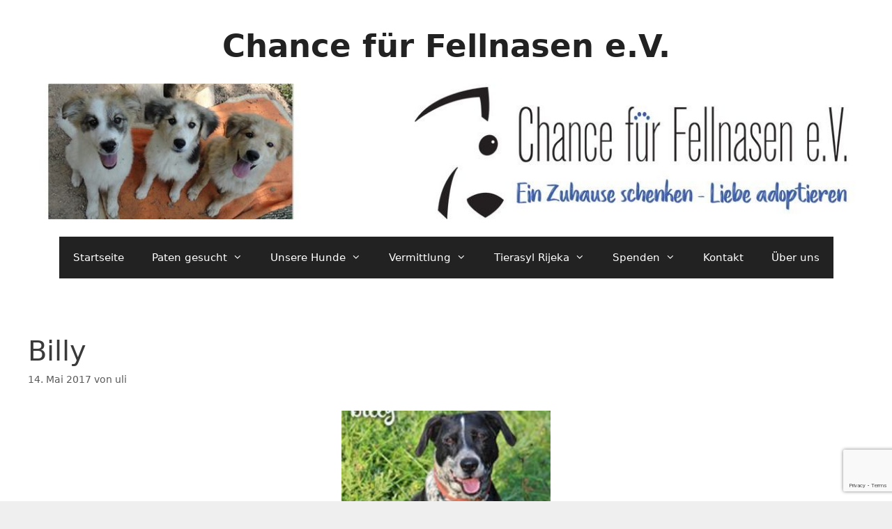

--- FILE ---
content_type: text/html; charset=utf-8
request_url: https://www.google.com/recaptcha/api2/anchor?ar=1&k=6LfX_GsaAAAAAF-b7_SYnpbvzdCGG1qTDeK7hgRW&co=aHR0cHM6Ly93d3cuY2hhbmNlLWZ1ZXItZmVsbG5hc2VuLmRlOjQ0Mw..&hl=en&v=WlorfsiGuSC-48iTBOUy9gV8&size=invisible&anchor-ms=20000&execute-ms=30000&cb=3o0i8588fh7d
body_size: 49000
content:
<!DOCTYPE HTML><html dir="ltr" lang="en"><head><meta http-equiv="Content-Type" content="text/html; charset=UTF-8">
<meta http-equiv="X-UA-Compatible" content="IE=edge">
<title>reCAPTCHA</title>
<style type="text/css">
/* cyrillic-ext */
@font-face {
  font-family: 'Roboto';
  font-style: normal;
  font-weight: 400;
  font-stretch: 100%;
  src: url(//fonts.gstatic.com/s/roboto/v48/KFO7CnqEu92Fr1ME7kSn66aGLdTylUAMa3GUBHMdazTgWw.woff2) format('woff2');
  unicode-range: U+0460-052F, U+1C80-1C8A, U+20B4, U+2DE0-2DFF, U+A640-A69F, U+FE2E-FE2F;
}
/* cyrillic */
@font-face {
  font-family: 'Roboto';
  font-style: normal;
  font-weight: 400;
  font-stretch: 100%;
  src: url(//fonts.gstatic.com/s/roboto/v48/KFO7CnqEu92Fr1ME7kSn66aGLdTylUAMa3iUBHMdazTgWw.woff2) format('woff2');
  unicode-range: U+0301, U+0400-045F, U+0490-0491, U+04B0-04B1, U+2116;
}
/* greek-ext */
@font-face {
  font-family: 'Roboto';
  font-style: normal;
  font-weight: 400;
  font-stretch: 100%;
  src: url(//fonts.gstatic.com/s/roboto/v48/KFO7CnqEu92Fr1ME7kSn66aGLdTylUAMa3CUBHMdazTgWw.woff2) format('woff2');
  unicode-range: U+1F00-1FFF;
}
/* greek */
@font-face {
  font-family: 'Roboto';
  font-style: normal;
  font-weight: 400;
  font-stretch: 100%;
  src: url(//fonts.gstatic.com/s/roboto/v48/KFO7CnqEu92Fr1ME7kSn66aGLdTylUAMa3-UBHMdazTgWw.woff2) format('woff2');
  unicode-range: U+0370-0377, U+037A-037F, U+0384-038A, U+038C, U+038E-03A1, U+03A3-03FF;
}
/* math */
@font-face {
  font-family: 'Roboto';
  font-style: normal;
  font-weight: 400;
  font-stretch: 100%;
  src: url(//fonts.gstatic.com/s/roboto/v48/KFO7CnqEu92Fr1ME7kSn66aGLdTylUAMawCUBHMdazTgWw.woff2) format('woff2');
  unicode-range: U+0302-0303, U+0305, U+0307-0308, U+0310, U+0312, U+0315, U+031A, U+0326-0327, U+032C, U+032F-0330, U+0332-0333, U+0338, U+033A, U+0346, U+034D, U+0391-03A1, U+03A3-03A9, U+03B1-03C9, U+03D1, U+03D5-03D6, U+03F0-03F1, U+03F4-03F5, U+2016-2017, U+2034-2038, U+203C, U+2040, U+2043, U+2047, U+2050, U+2057, U+205F, U+2070-2071, U+2074-208E, U+2090-209C, U+20D0-20DC, U+20E1, U+20E5-20EF, U+2100-2112, U+2114-2115, U+2117-2121, U+2123-214F, U+2190, U+2192, U+2194-21AE, U+21B0-21E5, U+21F1-21F2, U+21F4-2211, U+2213-2214, U+2216-22FF, U+2308-230B, U+2310, U+2319, U+231C-2321, U+2336-237A, U+237C, U+2395, U+239B-23B7, U+23D0, U+23DC-23E1, U+2474-2475, U+25AF, U+25B3, U+25B7, U+25BD, U+25C1, U+25CA, U+25CC, U+25FB, U+266D-266F, U+27C0-27FF, U+2900-2AFF, U+2B0E-2B11, U+2B30-2B4C, U+2BFE, U+3030, U+FF5B, U+FF5D, U+1D400-1D7FF, U+1EE00-1EEFF;
}
/* symbols */
@font-face {
  font-family: 'Roboto';
  font-style: normal;
  font-weight: 400;
  font-stretch: 100%;
  src: url(//fonts.gstatic.com/s/roboto/v48/KFO7CnqEu92Fr1ME7kSn66aGLdTylUAMaxKUBHMdazTgWw.woff2) format('woff2');
  unicode-range: U+0001-000C, U+000E-001F, U+007F-009F, U+20DD-20E0, U+20E2-20E4, U+2150-218F, U+2190, U+2192, U+2194-2199, U+21AF, U+21E6-21F0, U+21F3, U+2218-2219, U+2299, U+22C4-22C6, U+2300-243F, U+2440-244A, U+2460-24FF, U+25A0-27BF, U+2800-28FF, U+2921-2922, U+2981, U+29BF, U+29EB, U+2B00-2BFF, U+4DC0-4DFF, U+FFF9-FFFB, U+10140-1018E, U+10190-1019C, U+101A0, U+101D0-101FD, U+102E0-102FB, U+10E60-10E7E, U+1D2C0-1D2D3, U+1D2E0-1D37F, U+1F000-1F0FF, U+1F100-1F1AD, U+1F1E6-1F1FF, U+1F30D-1F30F, U+1F315, U+1F31C, U+1F31E, U+1F320-1F32C, U+1F336, U+1F378, U+1F37D, U+1F382, U+1F393-1F39F, U+1F3A7-1F3A8, U+1F3AC-1F3AF, U+1F3C2, U+1F3C4-1F3C6, U+1F3CA-1F3CE, U+1F3D4-1F3E0, U+1F3ED, U+1F3F1-1F3F3, U+1F3F5-1F3F7, U+1F408, U+1F415, U+1F41F, U+1F426, U+1F43F, U+1F441-1F442, U+1F444, U+1F446-1F449, U+1F44C-1F44E, U+1F453, U+1F46A, U+1F47D, U+1F4A3, U+1F4B0, U+1F4B3, U+1F4B9, U+1F4BB, U+1F4BF, U+1F4C8-1F4CB, U+1F4D6, U+1F4DA, U+1F4DF, U+1F4E3-1F4E6, U+1F4EA-1F4ED, U+1F4F7, U+1F4F9-1F4FB, U+1F4FD-1F4FE, U+1F503, U+1F507-1F50B, U+1F50D, U+1F512-1F513, U+1F53E-1F54A, U+1F54F-1F5FA, U+1F610, U+1F650-1F67F, U+1F687, U+1F68D, U+1F691, U+1F694, U+1F698, U+1F6AD, U+1F6B2, U+1F6B9-1F6BA, U+1F6BC, U+1F6C6-1F6CF, U+1F6D3-1F6D7, U+1F6E0-1F6EA, U+1F6F0-1F6F3, U+1F6F7-1F6FC, U+1F700-1F7FF, U+1F800-1F80B, U+1F810-1F847, U+1F850-1F859, U+1F860-1F887, U+1F890-1F8AD, U+1F8B0-1F8BB, U+1F8C0-1F8C1, U+1F900-1F90B, U+1F93B, U+1F946, U+1F984, U+1F996, U+1F9E9, U+1FA00-1FA6F, U+1FA70-1FA7C, U+1FA80-1FA89, U+1FA8F-1FAC6, U+1FACE-1FADC, U+1FADF-1FAE9, U+1FAF0-1FAF8, U+1FB00-1FBFF;
}
/* vietnamese */
@font-face {
  font-family: 'Roboto';
  font-style: normal;
  font-weight: 400;
  font-stretch: 100%;
  src: url(//fonts.gstatic.com/s/roboto/v48/KFO7CnqEu92Fr1ME7kSn66aGLdTylUAMa3OUBHMdazTgWw.woff2) format('woff2');
  unicode-range: U+0102-0103, U+0110-0111, U+0128-0129, U+0168-0169, U+01A0-01A1, U+01AF-01B0, U+0300-0301, U+0303-0304, U+0308-0309, U+0323, U+0329, U+1EA0-1EF9, U+20AB;
}
/* latin-ext */
@font-face {
  font-family: 'Roboto';
  font-style: normal;
  font-weight: 400;
  font-stretch: 100%;
  src: url(//fonts.gstatic.com/s/roboto/v48/KFO7CnqEu92Fr1ME7kSn66aGLdTylUAMa3KUBHMdazTgWw.woff2) format('woff2');
  unicode-range: U+0100-02BA, U+02BD-02C5, U+02C7-02CC, U+02CE-02D7, U+02DD-02FF, U+0304, U+0308, U+0329, U+1D00-1DBF, U+1E00-1E9F, U+1EF2-1EFF, U+2020, U+20A0-20AB, U+20AD-20C0, U+2113, U+2C60-2C7F, U+A720-A7FF;
}
/* latin */
@font-face {
  font-family: 'Roboto';
  font-style: normal;
  font-weight: 400;
  font-stretch: 100%;
  src: url(//fonts.gstatic.com/s/roboto/v48/KFO7CnqEu92Fr1ME7kSn66aGLdTylUAMa3yUBHMdazQ.woff2) format('woff2');
  unicode-range: U+0000-00FF, U+0131, U+0152-0153, U+02BB-02BC, U+02C6, U+02DA, U+02DC, U+0304, U+0308, U+0329, U+2000-206F, U+20AC, U+2122, U+2191, U+2193, U+2212, U+2215, U+FEFF, U+FFFD;
}
/* cyrillic-ext */
@font-face {
  font-family: 'Roboto';
  font-style: normal;
  font-weight: 500;
  font-stretch: 100%;
  src: url(//fonts.gstatic.com/s/roboto/v48/KFO7CnqEu92Fr1ME7kSn66aGLdTylUAMa3GUBHMdazTgWw.woff2) format('woff2');
  unicode-range: U+0460-052F, U+1C80-1C8A, U+20B4, U+2DE0-2DFF, U+A640-A69F, U+FE2E-FE2F;
}
/* cyrillic */
@font-face {
  font-family: 'Roboto';
  font-style: normal;
  font-weight: 500;
  font-stretch: 100%;
  src: url(//fonts.gstatic.com/s/roboto/v48/KFO7CnqEu92Fr1ME7kSn66aGLdTylUAMa3iUBHMdazTgWw.woff2) format('woff2');
  unicode-range: U+0301, U+0400-045F, U+0490-0491, U+04B0-04B1, U+2116;
}
/* greek-ext */
@font-face {
  font-family: 'Roboto';
  font-style: normal;
  font-weight: 500;
  font-stretch: 100%;
  src: url(//fonts.gstatic.com/s/roboto/v48/KFO7CnqEu92Fr1ME7kSn66aGLdTylUAMa3CUBHMdazTgWw.woff2) format('woff2');
  unicode-range: U+1F00-1FFF;
}
/* greek */
@font-face {
  font-family: 'Roboto';
  font-style: normal;
  font-weight: 500;
  font-stretch: 100%;
  src: url(//fonts.gstatic.com/s/roboto/v48/KFO7CnqEu92Fr1ME7kSn66aGLdTylUAMa3-UBHMdazTgWw.woff2) format('woff2');
  unicode-range: U+0370-0377, U+037A-037F, U+0384-038A, U+038C, U+038E-03A1, U+03A3-03FF;
}
/* math */
@font-face {
  font-family: 'Roboto';
  font-style: normal;
  font-weight: 500;
  font-stretch: 100%;
  src: url(//fonts.gstatic.com/s/roboto/v48/KFO7CnqEu92Fr1ME7kSn66aGLdTylUAMawCUBHMdazTgWw.woff2) format('woff2');
  unicode-range: U+0302-0303, U+0305, U+0307-0308, U+0310, U+0312, U+0315, U+031A, U+0326-0327, U+032C, U+032F-0330, U+0332-0333, U+0338, U+033A, U+0346, U+034D, U+0391-03A1, U+03A3-03A9, U+03B1-03C9, U+03D1, U+03D5-03D6, U+03F0-03F1, U+03F4-03F5, U+2016-2017, U+2034-2038, U+203C, U+2040, U+2043, U+2047, U+2050, U+2057, U+205F, U+2070-2071, U+2074-208E, U+2090-209C, U+20D0-20DC, U+20E1, U+20E5-20EF, U+2100-2112, U+2114-2115, U+2117-2121, U+2123-214F, U+2190, U+2192, U+2194-21AE, U+21B0-21E5, U+21F1-21F2, U+21F4-2211, U+2213-2214, U+2216-22FF, U+2308-230B, U+2310, U+2319, U+231C-2321, U+2336-237A, U+237C, U+2395, U+239B-23B7, U+23D0, U+23DC-23E1, U+2474-2475, U+25AF, U+25B3, U+25B7, U+25BD, U+25C1, U+25CA, U+25CC, U+25FB, U+266D-266F, U+27C0-27FF, U+2900-2AFF, U+2B0E-2B11, U+2B30-2B4C, U+2BFE, U+3030, U+FF5B, U+FF5D, U+1D400-1D7FF, U+1EE00-1EEFF;
}
/* symbols */
@font-face {
  font-family: 'Roboto';
  font-style: normal;
  font-weight: 500;
  font-stretch: 100%;
  src: url(//fonts.gstatic.com/s/roboto/v48/KFO7CnqEu92Fr1ME7kSn66aGLdTylUAMaxKUBHMdazTgWw.woff2) format('woff2');
  unicode-range: U+0001-000C, U+000E-001F, U+007F-009F, U+20DD-20E0, U+20E2-20E4, U+2150-218F, U+2190, U+2192, U+2194-2199, U+21AF, U+21E6-21F0, U+21F3, U+2218-2219, U+2299, U+22C4-22C6, U+2300-243F, U+2440-244A, U+2460-24FF, U+25A0-27BF, U+2800-28FF, U+2921-2922, U+2981, U+29BF, U+29EB, U+2B00-2BFF, U+4DC0-4DFF, U+FFF9-FFFB, U+10140-1018E, U+10190-1019C, U+101A0, U+101D0-101FD, U+102E0-102FB, U+10E60-10E7E, U+1D2C0-1D2D3, U+1D2E0-1D37F, U+1F000-1F0FF, U+1F100-1F1AD, U+1F1E6-1F1FF, U+1F30D-1F30F, U+1F315, U+1F31C, U+1F31E, U+1F320-1F32C, U+1F336, U+1F378, U+1F37D, U+1F382, U+1F393-1F39F, U+1F3A7-1F3A8, U+1F3AC-1F3AF, U+1F3C2, U+1F3C4-1F3C6, U+1F3CA-1F3CE, U+1F3D4-1F3E0, U+1F3ED, U+1F3F1-1F3F3, U+1F3F5-1F3F7, U+1F408, U+1F415, U+1F41F, U+1F426, U+1F43F, U+1F441-1F442, U+1F444, U+1F446-1F449, U+1F44C-1F44E, U+1F453, U+1F46A, U+1F47D, U+1F4A3, U+1F4B0, U+1F4B3, U+1F4B9, U+1F4BB, U+1F4BF, U+1F4C8-1F4CB, U+1F4D6, U+1F4DA, U+1F4DF, U+1F4E3-1F4E6, U+1F4EA-1F4ED, U+1F4F7, U+1F4F9-1F4FB, U+1F4FD-1F4FE, U+1F503, U+1F507-1F50B, U+1F50D, U+1F512-1F513, U+1F53E-1F54A, U+1F54F-1F5FA, U+1F610, U+1F650-1F67F, U+1F687, U+1F68D, U+1F691, U+1F694, U+1F698, U+1F6AD, U+1F6B2, U+1F6B9-1F6BA, U+1F6BC, U+1F6C6-1F6CF, U+1F6D3-1F6D7, U+1F6E0-1F6EA, U+1F6F0-1F6F3, U+1F6F7-1F6FC, U+1F700-1F7FF, U+1F800-1F80B, U+1F810-1F847, U+1F850-1F859, U+1F860-1F887, U+1F890-1F8AD, U+1F8B0-1F8BB, U+1F8C0-1F8C1, U+1F900-1F90B, U+1F93B, U+1F946, U+1F984, U+1F996, U+1F9E9, U+1FA00-1FA6F, U+1FA70-1FA7C, U+1FA80-1FA89, U+1FA8F-1FAC6, U+1FACE-1FADC, U+1FADF-1FAE9, U+1FAF0-1FAF8, U+1FB00-1FBFF;
}
/* vietnamese */
@font-face {
  font-family: 'Roboto';
  font-style: normal;
  font-weight: 500;
  font-stretch: 100%;
  src: url(//fonts.gstatic.com/s/roboto/v48/KFO7CnqEu92Fr1ME7kSn66aGLdTylUAMa3OUBHMdazTgWw.woff2) format('woff2');
  unicode-range: U+0102-0103, U+0110-0111, U+0128-0129, U+0168-0169, U+01A0-01A1, U+01AF-01B0, U+0300-0301, U+0303-0304, U+0308-0309, U+0323, U+0329, U+1EA0-1EF9, U+20AB;
}
/* latin-ext */
@font-face {
  font-family: 'Roboto';
  font-style: normal;
  font-weight: 500;
  font-stretch: 100%;
  src: url(//fonts.gstatic.com/s/roboto/v48/KFO7CnqEu92Fr1ME7kSn66aGLdTylUAMa3KUBHMdazTgWw.woff2) format('woff2');
  unicode-range: U+0100-02BA, U+02BD-02C5, U+02C7-02CC, U+02CE-02D7, U+02DD-02FF, U+0304, U+0308, U+0329, U+1D00-1DBF, U+1E00-1E9F, U+1EF2-1EFF, U+2020, U+20A0-20AB, U+20AD-20C0, U+2113, U+2C60-2C7F, U+A720-A7FF;
}
/* latin */
@font-face {
  font-family: 'Roboto';
  font-style: normal;
  font-weight: 500;
  font-stretch: 100%;
  src: url(//fonts.gstatic.com/s/roboto/v48/KFO7CnqEu92Fr1ME7kSn66aGLdTylUAMa3yUBHMdazQ.woff2) format('woff2');
  unicode-range: U+0000-00FF, U+0131, U+0152-0153, U+02BB-02BC, U+02C6, U+02DA, U+02DC, U+0304, U+0308, U+0329, U+2000-206F, U+20AC, U+2122, U+2191, U+2193, U+2212, U+2215, U+FEFF, U+FFFD;
}
/* cyrillic-ext */
@font-face {
  font-family: 'Roboto';
  font-style: normal;
  font-weight: 900;
  font-stretch: 100%;
  src: url(//fonts.gstatic.com/s/roboto/v48/KFO7CnqEu92Fr1ME7kSn66aGLdTylUAMa3GUBHMdazTgWw.woff2) format('woff2');
  unicode-range: U+0460-052F, U+1C80-1C8A, U+20B4, U+2DE0-2DFF, U+A640-A69F, U+FE2E-FE2F;
}
/* cyrillic */
@font-face {
  font-family: 'Roboto';
  font-style: normal;
  font-weight: 900;
  font-stretch: 100%;
  src: url(//fonts.gstatic.com/s/roboto/v48/KFO7CnqEu92Fr1ME7kSn66aGLdTylUAMa3iUBHMdazTgWw.woff2) format('woff2');
  unicode-range: U+0301, U+0400-045F, U+0490-0491, U+04B0-04B1, U+2116;
}
/* greek-ext */
@font-face {
  font-family: 'Roboto';
  font-style: normal;
  font-weight: 900;
  font-stretch: 100%;
  src: url(//fonts.gstatic.com/s/roboto/v48/KFO7CnqEu92Fr1ME7kSn66aGLdTylUAMa3CUBHMdazTgWw.woff2) format('woff2');
  unicode-range: U+1F00-1FFF;
}
/* greek */
@font-face {
  font-family: 'Roboto';
  font-style: normal;
  font-weight: 900;
  font-stretch: 100%;
  src: url(//fonts.gstatic.com/s/roboto/v48/KFO7CnqEu92Fr1ME7kSn66aGLdTylUAMa3-UBHMdazTgWw.woff2) format('woff2');
  unicode-range: U+0370-0377, U+037A-037F, U+0384-038A, U+038C, U+038E-03A1, U+03A3-03FF;
}
/* math */
@font-face {
  font-family: 'Roboto';
  font-style: normal;
  font-weight: 900;
  font-stretch: 100%;
  src: url(//fonts.gstatic.com/s/roboto/v48/KFO7CnqEu92Fr1ME7kSn66aGLdTylUAMawCUBHMdazTgWw.woff2) format('woff2');
  unicode-range: U+0302-0303, U+0305, U+0307-0308, U+0310, U+0312, U+0315, U+031A, U+0326-0327, U+032C, U+032F-0330, U+0332-0333, U+0338, U+033A, U+0346, U+034D, U+0391-03A1, U+03A3-03A9, U+03B1-03C9, U+03D1, U+03D5-03D6, U+03F0-03F1, U+03F4-03F5, U+2016-2017, U+2034-2038, U+203C, U+2040, U+2043, U+2047, U+2050, U+2057, U+205F, U+2070-2071, U+2074-208E, U+2090-209C, U+20D0-20DC, U+20E1, U+20E5-20EF, U+2100-2112, U+2114-2115, U+2117-2121, U+2123-214F, U+2190, U+2192, U+2194-21AE, U+21B0-21E5, U+21F1-21F2, U+21F4-2211, U+2213-2214, U+2216-22FF, U+2308-230B, U+2310, U+2319, U+231C-2321, U+2336-237A, U+237C, U+2395, U+239B-23B7, U+23D0, U+23DC-23E1, U+2474-2475, U+25AF, U+25B3, U+25B7, U+25BD, U+25C1, U+25CA, U+25CC, U+25FB, U+266D-266F, U+27C0-27FF, U+2900-2AFF, U+2B0E-2B11, U+2B30-2B4C, U+2BFE, U+3030, U+FF5B, U+FF5D, U+1D400-1D7FF, U+1EE00-1EEFF;
}
/* symbols */
@font-face {
  font-family: 'Roboto';
  font-style: normal;
  font-weight: 900;
  font-stretch: 100%;
  src: url(//fonts.gstatic.com/s/roboto/v48/KFO7CnqEu92Fr1ME7kSn66aGLdTylUAMaxKUBHMdazTgWw.woff2) format('woff2');
  unicode-range: U+0001-000C, U+000E-001F, U+007F-009F, U+20DD-20E0, U+20E2-20E4, U+2150-218F, U+2190, U+2192, U+2194-2199, U+21AF, U+21E6-21F0, U+21F3, U+2218-2219, U+2299, U+22C4-22C6, U+2300-243F, U+2440-244A, U+2460-24FF, U+25A0-27BF, U+2800-28FF, U+2921-2922, U+2981, U+29BF, U+29EB, U+2B00-2BFF, U+4DC0-4DFF, U+FFF9-FFFB, U+10140-1018E, U+10190-1019C, U+101A0, U+101D0-101FD, U+102E0-102FB, U+10E60-10E7E, U+1D2C0-1D2D3, U+1D2E0-1D37F, U+1F000-1F0FF, U+1F100-1F1AD, U+1F1E6-1F1FF, U+1F30D-1F30F, U+1F315, U+1F31C, U+1F31E, U+1F320-1F32C, U+1F336, U+1F378, U+1F37D, U+1F382, U+1F393-1F39F, U+1F3A7-1F3A8, U+1F3AC-1F3AF, U+1F3C2, U+1F3C4-1F3C6, U+1F3CA-1F3CE, U+1F3D4-1F3E0, U+1F3ED, U+1F3F1-1F3F3, U+1F3F5-1F3F7, U+1F408, U+1F415, U+1F41F, U+1F426, U+1F43F, U+1F441-1F442, U+1F444, U+1F446-1F449, U+1F44C-1F44E, U+1F453, U+1F46A, U+1F47D, U+1F4A3, U+1F4B0, U+1F4B3, U+1F4B9, U+1F4BB, U+1F4BF, U+1F4C8-1F4CB, U+1F4D6, U+1F4DA, U+1F4DF, U+1F4E3-1F4E6, U+1F4EA-1F4ED, U+1F4F7, U+1F4F9-1F4FB, U+1F4FD-1F4FE, U+1F503, U+1F507-1F50B, U+1F50D, U+1F512-1F513, U+1F53E-1F54A, U+1F54F-1F5FA, U+1F610, U+1F650-1F67F, U+1F687, U+1F68D, U+1F691, U+1F694, U+1F698, U+1F6AD, U+1F6B2, U+1F6B9-1F6BA, U+1F6BC, U+1F6C6-1F6CF, U+1F6D3-1F6D7, U+1F6E0-1F6EA, U+1F6F0-1F6F3, U+1F6F7-1F6FC, U+1F700-1F7FF, U+1F800-1F80B, U+1F810-1F847, U+1F850-1F859, U+1F860-1F887, U+1F890-1F8AD, U+1F8B0-1F8BB, U+1F8C0-1F8C1, U+1F900-1F90B, U+1F93B, U+1F946, U+1F984, U+1F996, U+1F9E9, U+1FA00-1FA6F, U+1FA70-1FA7C, U+1FA80-1FA89, U+1FA8F-1FAC6, U+1FACE-1FADC, U+1FADF-1FAE9, U+1FAF0-1FAF8, U+1FB00-1FBFF;
}
/* vietnamese */
@font-face {
  font-family: 'Roboto';
  font-style: normal;
  font-weight: 900;
  font-stretch: 100%;
  src: url(//fonts.gstatic.com/s/roboto/v48/KFO7CnqEu92Fr1ME7kSn66aGLdTylUAMa3OUBHMdazTgWw.woff2) format('woff2');
  unicode-range: U+0102-0103, U+0110-0111, U+0128-0129, U+0168-0169, U+01A0-01A1, U+01AF-01B0, U+0300-0301, U+0303-0304, U+0308-0309, U+0323, U+0329, U+1EA0-1EF9, U+20AB;
}
/* latin-ext */
@font-face {
  font-family: 'Roboto';
  font-style: normal;
  font-weight: 900;
  font-stretch: 100%;
  src: url(//fonts.gstatic.com/s/roboto/v48/KFO7CnqEu92Fr1ME7kSn66aGLdTylUAMa3KUBHMdazTgWw.woff2) format('woff2');
  unicode-range: U+0100-02BA, U+02BD-02C5, U+02C7-02CC, U+02CE-02D7, U+02DD-02FF, U+0304, U+0308, U+0329, U+1D00-1DBF, U+1E00-1E9F, U+1EF2-1EFF, U+2020, U+20A0-20AB, U+20AD-20C0, U+2113, U+2C60-2C7F, U+A720-A7FF;
}
/* latin */
@font-face {
  font-family: 'Roboto';
  font-style: normal;
  font-weight: 900;
  font-stretch: 100%;
  src: url(//fonts.gstatic.com/s/roboto/v48/KFO7CnqEu92Fr1ME7kSn66aGLdTylUAMa3yUBHMdazQ.woff2) format('woff2');
  unicode-range: U+0000-00FF, U+0131, U+0152-0153, U+02BB-02BC, U+02C6, U+02DA, U+02DC, U+0304, U+0308, U+0329, U+2000-206F, U+20AC, U+2122, U+2191, U+2193, U+2212, U+2215, U+FEFF, U+FFFD;
}

</style>
<link rel="stylesheet" type="text/css" href="https://www.gstatic.com/recaptcha/releases/WlorfsiGuSC-48iTBOUy9gV8/styles__ltr.css">
<script nonce="Y4_bAYYTFEbEDR0P5Pv4tA" type="text/javascript">window['__recaptcha_api'] = 'https://www.google.com/recaptcha/api2/';</script>
<script type="text/javascript" src="https://www.gstatic.com/recaptcha/releases/WlorfsiGuSC-48iTBOUy9gV8/recaptcha__en.js" nonce="Y4_bAYYTFEbEDR0P5Pv4tA">
      
    </script></head>
<body><div id="rc-anchor-alert" class="rc-anchor-alert"></div>
<input type="hidden" id="recaptcha-token" value="[base64]">
<script type="text/javascript" nonce="Y4_bAYYTFEbEDR0P5Pv4tA">
      recaptcha.anchor.Main.init("[\x22ainput\x22,[\x22bgdata\x22,\x22\x22,\[base64]/[base64]/[base64]/[base64]/[base64]/UltsKytdPUU6KEU8MjA0OD9SW2wrK109RT4+NnwxOTI6KChFJjY0NTEyKT09NTUyOTYmJk0rMTxjLmxlbmd0aCYmKGMuY2hhckNvZGVBdChNKzEpJjY0NTEyKT09NTYzMjA/[base64]/[base64]/[base64]/[base64]/[base64]/[base64]/[base64]\x22,\[base64]\\u003d\x22,\x22w5vCqU7Cv8O4w6rCgFVcBjDCv8K3w6hWecK3wqNfwonDkTzDgho+w4QFw7Ufwq7DvCZCw4IQO8KzRx9KbB/DhMOraQPCusOxwp19wpV9w7vCq8Ogw7YWScOLw68heSnDkcK/w4Itwo0BW8OQwp9VF8K/[base64]/DqQTCgScxw4wZK1LDocK/w67DscObVlXDjjrDqMK2w6jDo1t3VcK6wpNJw5DDpSLDtsKFwoAUwq8/VnfDvR0FUSPDisOBc8OkFMKowpnDtj4XU8O2wogVw4zCo34ZVsOlwr43wrfDg8Kyw4tcwpkWGyZRw4oNMhLCv8KQwrcNw6fDhA44wroWXTtEfEbCvk5bwrrDpcKeZ8KGOMOoXgTCusK1w5DDrsK6w7p5woZbMQbCqiTDgyx/wpXDm1k2N2TDlU19Xy0ww5bDncKXw69pw57CtMOWFMOQFcK+PsKGAE5IworDkgHChB/Dsi7CsE7CrMK9PsOCYVsjDX5cKMOUw71Rw5JqeMKNwrPDuGYzGTUtw63CixM+ei/CswkBwrfCjSMUE8K2T8KjwoHDimtbwps8w7TCpsK0wozCqRMJwo9Yw69/wpbDsyBCw5o+Bz4YwowYDMOHw5vDkUMdw5gsOMOTwrbCvMOzwoPCg0xiQEIjCAnCo8KtYzfDiA96ccO3NcOawoUBw7TDisO5PW98ScKzV8OUS8OUw4kIwr/DsMOMIMK5HsOUw4libxB0w5UXwrl0dQYbAF/CisKwd0DDmMKowo3CvTXDksK7woXDjgcJWyc5w5XDvcOWA3kWw7N/LCwGPAbDniwywpPCosOOJFw3en0Rw67CgzTCmBLCh8Kkw43DsDhgw4Vgw6MxMcOjw4HDjGNpwrI4GGlUw402IcOUNA/[base64]/DrGbDkGzDrRrCl3c8DCZaU8OxwrTDkRZDYsO/[base64]/CnURWDVAPecO0w6DDvcK6UMKbw7AUI8K5R8O5wr8bwpM5VMK5w7E4wrbCvHYHd0Y3wqzCmGPDv8KEFVbCtMK3wq4qw47CginDuzIHw5AHWcKdwpAwwpNmPkzCscKRw4U2wo7DhBHCsiVZMGfDhMOeIj8qwqkKwogwaGrDhjvDisK/w5gOw4/Dn1w/w6MCwpNDfGjDhcKYwrUwwr4gwrxiw6cew7lIwo02VBk1wq3CryjDtsKAwrrCuHA8IMKDw4rDqcKBHXMUMxzChsKtVDDCo8OQfMOzwpTCrTRQPsKWwqYMAcO+woh3dcKvVcKzUUNMwrfDlcOCwqfDlmAjwoYCwo/CrjjDscOeQFhvw61Cw6BNB2/Du8OzKBTChS0Tw4Bfw7UqbsO6VQ1Jw4rCt8OsN8Krw5Zzw6lmaBUmfS7Dq1QHHMOkSyzDgcOuesK+DwokI8OECMOhw4bDhm3ChcOqwrYIw49EI09Yw6PCszIYR8OJwoAUwo3CjMOGLkotwprDnzJ4woHDhhlvEnDCtnHCosOxSUR3w6nDv8O+wqcvwq/Ds2vCnWvCr2XDm38sfhvCh8Kzw7poKcKfSjlWw7Enwq8zwqLDlwAKHcKcw6bDjMKqwoXDi8K4OsOvKsOEBcOibMKhAsK3w4jChcOwO8KLYHJIw4vCqMKkO8KuRsO5ZiTDoAzCucOhwqjDlsOxHhFXw4rDlsOgwqB1w7fCp8O7wpbDq8K9PUnCkRvDtzHDuWDDsMK3aD/CjyhebsKHw5xTGcKaTMOHw69BwpDDh1HCiUQhw6HDnMO4w48uBcOrF202HcOgIAHClhzDiMO0eAErWsK7ahIswoFhT0HDl3UQGE3Ck8OnwoQ/YWPCiH/CgWHDhCYVw7h9w6HDtsK6woHCjMKpw7XDl1nCocKLJ3bCi8ObD8KdwrEFO8KETMOyw6MRw4AOByLDoA/DoXohQMKtCkrClzrDn1s8KQZIw6srw5hqwrY1w4XDjkDDusK5w6YFVMKdA2nCrDclworDosO+WFx7YcOYGcOuf0LDn8KjLQZKw7w7PsKvT8KkFkVJD8OLw7PDrkh3wpgHwqrCoGjCly3CpwZZXSHCrcOkwq/CicK+TH3CssOcYy8TMlIrw7HCi8KAWMKDHhrCi8OHKiJ8XAknw6k7YMKmwqbCs8Olw4F5VcO2Fn42wrzCpR11X8KZwo/DnXUIQRRiw53Du8OyA8ODw4/CkzxQCsKeaXLDo3rCq2g8w4USJ8OobMO+w4/CrhnDq3MhPsOcwoJHQsOTw4jDu8KIwqBJIUVTw5PCjMKXbVN9SBrDkjErR8KbQsKgEQUNw4XDvQTDv8KLc8Osf8KUO8ORUcKIAsOBwoZ9wr1OCxjDjCUZE2nDkQvDqw8TwpcjDzNIdhwKEyfClMKTZsO/PcKaw7rDnQfCoyrDkMOkwpzDm1Bqw4jCnMO9w4pdFMKIYMK8wq7CthbChjbDtgkLXMKTZn7DjTBbQsKBw4s3w5xjTcKSTRk4w5XCuTpdYAAVw7zDiMKdeW/CiMORwo3Ci8ODw5UEJFthw4/[base64]/wrbCpX3DiMOjw53CjA/CvcO5f1TDpG/CtGDCuhVtOMKZTMKZW8KgX8Kyw7NsEMKWTEBuwptJMsKsw4fDrDlYEUdRfUYgw6TDssKrw6AefMOyGDMibjt+YcOuf1VgdWNDFldhwoIaHsO/wq03w7rCl8OTw70hVn9kZcKsw5Z0w7nDkMOCXcKhH8Odw5DDl8K4C0hfwoDCtcKRDcKiRcKcwpLCo8OCw4RPSVg/cMOCXBVrYAAtw7rDr8KQeFdxaXxJEsKgwpJVw5k4w5ksw7oMw47CrWYWW8ORw4IlfsOlwrPDpAE3w4vDpV3CncKvNGTCnMOoezYlw4hWw7x5w5ZmWsKrY8OXAF7CicOJLMKTeQo8QcOmwooEwp9rD8OqOko/wrvDjF8CJ8OuJFHDhxHCvMK9wqvDjklfcsKFQcO9JhTCmcOPMyHCucOocGrCqcKxZXzDr8KODVjCpxXDoVnClx3DkirDqgUew6fCgcOPScOiw7EhwpM+woPCrsOSP0N7FypHwqXDgsKmw4Yiw5TDpHvClid2GR/CmsKNAxXDtcKTGmDDmMKAXXfDvTHDqMOuKjrCsSnDl8K5wqBocsKLDllpwqRFwrPCjcOow4drBRkGwqXDo8KOJcOAwprDjcOTw4hzwrwzHTVDPi/DhsK4MUTDocOFwq7CqF/[base64]/wonCssKHwr15BMKVV8KDwqTDsMKSw5VCw5XDuhrCgcO/wrkgbhhQMDYrwpbCg8KrQMOscMKhMx7CuQLCkcOVw78DwoxbFsKte0hEw7/[base64]/DhMORwoc9WMKWHQowTzFzw7LCrsKwX2XDu3DDrCTDnzzDo8KewogvDcOywpfClyjCs8O3VgbDkw8DTihiTcK4TMKWQSbDhwNCw5MoCC7Dg8KXw7vCicKmCw8Hw5XDk3NMUCXDv8OnwqnCh8Kdwp3DjcK1w6fDt8ODwrdodlfCj8KfGEECLsK/w5Ycw5vChMOyw7jDgxXDk8K+wrTCrMKkwqsrTMK4A2DDvMKCfsKKY8OWw6HDvgkXwpBVwp53VcKbEjTDtsKWw6DCtUHDjsO7wqvCtsOjYRAXw47CnMORwpTCjH5Hw4REcsKUw4IRI8OJwqZXwqFFe2FDWWTDvmMEbEARw7s7w6nCpcOywo/Du1Z/w5Fzw6MbOEJ3wq7DjsO1c8Opc8KIUMK/cmU4wot/w5HDhwXDsifCsWNgJsKcw798JsOYw65awrHDhlPDhEQcwoLDvcKTw4/CkMO6JcOTwqjDtsOmwp5KTcKOaylMw4XCuMOawpHCoSgRLDx8QMK/Lz3DkMKzcXzDo8Kkw5bCocK6w5bDqcKGFMOSw5zCo8O/NMKrdsK2wqE2KmzCp1xva8Kfw6jDi8KWe8O5XMOcw4lkAFnCnQnCgW5gDlB5SnkuGmM4wochw5EywpjCm8K/KsK/w5bDhl9zFmwLWsOTXXnDp8Kxw4TDnsK7M1PCpcOpCFLDjMKaHFbCpj9MwqLCm2kYwprDvjddBk/DmcOmSCgBTwVnwojDgmxlJggcwrNhOMKAwqsmc8KPwoUSw40AbsOdwpDDnVwBwr/[base64]/[base64]/DuGJiQsOswrh9LsOWdTNKw7DCqcOsw5PDi8Ogw5/DgUPDjcOTwpDCo0jClcORw5PCnMK3w4VHC33DqMKGw7nCmsOPf0sjMW/DlsOgw6UbdcK0RsO9w7ZoasKjw51Sw4LCpMOlw4rDvMKSwo3CpnrDjCHDtgTDgsOgD8KESsO1UsORwpvDhMOFAHfCsmctwqI3wpkcw7XChMKqwrR3wrrDsmY0cUo4woAow6rDnALCoF1TwpjCuiEpDU/DmERZwrHCvzPDmsOrWGJiHcOew6jCr8Kiw58oMcKGw4vCnjvCpCPDp143w4hIWUEow6JJwq0Jw7QlFcKWRQfDkcO5dF/[base64]/N8KDwo8jXTfDrcOLwpMIdMKZwoXDlT4rT8O/dsKcwrDCsMOROz/[base64]/[base64]/[base64]/WMKOSm3DmsOkBhgIWMONWxXCscKLWMK+MMOTwpVNNSbDoMKdW8OKAsOvwrPDh8KfwpvDs3TCm3czB8OGY03Du8KSwq0twqjCjcKFwqTCtSAgw4ECwoLCjV7DiQ9EACVsGsOew5rDucOxAsKpRsOxUsO2QjFQQzxEAsK/woNbRjzDp8Khw7vDpWd6wrTCtwwZd8KqWz3CjMKYw5zDv8OlCixjCsKsLXXCry5ow6nCt8K2BsOSw7jDhAPCtzLDoHbDkgDDq8O3w7zDvsKrw5kuwqLDqXbDiMKhfCF/w7tcwozDvMOywpPCgMOmwpZqwr/DuMK7JGrCtXDCtw5TOcOIccOYNkl+OCjDlFg4w78WwprDtEhSwoAxw5R9NTfDt8KjwqfDuMOPCcOELMOPfWXDtw3CgA3Cp8OSd3bCn8KwKR0/w4fChVLCncKGwp3DohbCnDp5wqJCesKYbgoPwqIyYD/[base64]/DvcKpMVLDkxpOwqMHccKVE8OibCXCjjknfi87wrPCkhYtVAY+fcKgG8Khw7sSwrRXS8KyEDLDi0TDhMKXcW/CgTVJOsOewoDCnHfDuMO9w5ljX0LDksOswoTDlQQow7jDll3DnsOhw6LCsSfDm2fDmsKvw7lIKsKXMMK0w75hYUzCuWg3LsOQw6UywrvDq3fDm2XDg8KBwofDs2jCn8KmwobDg8OQVDxjU8KZwrLCm8OsTEbDuknCusKbdyHCqsO7fsK7wqDCql/DicOww4rCtSsjw6Evw5XDk8K7wqPCqngIQzTDkn3Cu8KoJsKBAwVcIzs6bcKSw5R+wpPCnFRTw6dWwqJNFlAgwqVzRl7CmT/DgEV7w6pNw67CqsO+JsKcDRwCwonCuMOPASBxwqhIw5BOe37Dk8Obw4MYa8OPwobCihRoKsOZwpDDnFF1woRMDMOdfCrCj37Cv8Orw4J7w5/CmsKjwqjCgcOtWkjDosKow7IvDsOPw6vDmVx0w4AlKSJ/[base64]/CgsOOw4DDksOka21bwpolwro4wp7DuwUuwoImwpTCosOzasK5w43ClnbClMKzIh0WJ8KRworCoCcAewDChyPDmQtSw4jDt8KReDHDuxgrKcOVwo3DtAvDt8OqwoRPwodNMkgIAGRcw77Ch8KPwq5nNnjDhznDoMOrw4jDjQPDp8OTOC7DlcK/ZcKDSsKUwp/CphbCncKMw4DCvybDgsORw4HDrsOew7VQw5AYasOvenXCgsKbwr7CsmPCu8OiwrTDlw8nFMOKw5rDqA/Cj17ChMKhDkvCuBXCkcOQYmDCmEcTfsKYwpXCmAgaWjbCh8Kgw5ItVk4SwoTDmhjDj0RqDFxuw6LCqB4fcW5YbjvCvV9tw4nDo0/ChinDk8Khwp3Dj3YywqdzbcOqw67DvsK1wozDv14Lw7VVw6zDisKEOjQEwojCrcKlwqjCsTnCpsO1CS94wq5dTlUUw5/[base64]/Dn8OHwrvChcOKwojDqwRNwp/Cg8ODw79rCMK/wqhCw5DDtVvCtMK8wpDCiEg/[base64]/w4RJHGfDlnILwprDmitcVjZbw7PDiMKLw44TUVbCucOfwo8HDQNXw4dVw641G8OMYRLCj8KKwqfCszcJMMOgwpUiwoAxcsK8IcO8wpA7IDsGQcKlw4HCjHfCpyIXw5AJw5zCpMK0w45MfU3CoEd6w6I+wpfDgsO9ZlU/wqnCn2oaGjI8w5jDmMKEN8OPw4vCvcOpwrDDs8O+w7ojwoRnbQJ7FsO+wo7DlzAZw4zDgsKwZcK4w6TDi8K/wrPDrcO6wp/DmsKzwqvCoz3Dvk/CmcK5wq94fMOwwrYNEnnDihQhEBTDnMOjDMKVRsOnw6/DjS9mfcK0Ck7DtcKtesOYwrB2wqVWwqx+FsKrwq19VcO7dxtIwrlTw5TDsRnDtFs8DXXCkkPDlwtDwqw3wprCiV4yw47DhcKAwoEoEXjDijHDqcOgAVLDuMOTwqQ0H8OdwrzDqh4gw5s4w6TCvcOPw7Vdw5F1PQrCthAQwpBNwpbDmcKGWTzDnDAoFh/DuMO0wqd0wqHDgh3DmsOzw6vCmsKGI3xvwqBaw7kBH8O7fsKRw4/CpcK/worCscOWw70ncULClFxENnVDw6ZhPcKmw7tOwowSwo3Dv8K2TsOYBi7CunTDnBLCssOaOnEcw57DscOoaHzDuR08wrTCuMKpw4TDsQoYwrgRXWjCn8Oaw4JbwrJywoUIwq/CgyzDgsOeeSHDrlMOAxDDqMO7w6vCtcKLRkhzw7jDq8OxwqFCw48Fw4J/[base64]/wp0OwqpyRMOAwonCjAlGwqZ5bV91w6t8wodFXcKiNcO6wp7Cg8OHwqIOw4PCiMOQwqfDqcKHTzPDpCLDuBcmazZyJ1TCu8ORZsK/[base64]/wqNLwrhlXMOxw4tmMEhDKQbDvmTCtsO4w43CigPCncKsGC3CqsKgw5DCkMOPw73Cv8Kcwp0OwoMIwpZ4byEMw78ewrI1wojDqgTClXtMAStcwprDjxF4w6jDocOmw6PDuAEfa8K4w40Iw6bCo8O3RMO3NQ/CoQvCsG3CkhVyw5xfwpbDpSNMT8OQb8K5WsKUw6p9FUtlFD3DmsOBQkgvwq7DmnzCmALCt8O6BcO3w74DwqJewpcLwo/Clz/CoCJpezQZaF7Coz3DkBHCpDlATsOPw7Asw7zDrAfDlsKRwrfDo8OpelLDu8KrwoUKwpLCksK9w6gDWsKFfsOJw73Cp8OSwrg+w6VbPsOowqjDhMKAX8KCw5sZTcK4w4p/GiPDt3bCtMOCdsKnQMOowp7DrAIvYMO6csOzwoNiwoNlwrRBwoBREMO4IU7Cum88w6BeQyYhLF7Dl8KswqZLNsOjw6DCusKPw4FLfWZCGsK7wrFNw71lfBwAbx3CksKkXlzDksOIw6IZMArDhsKZwq3CglXCjFrDp8KoGW/Csw5PP1fDiMOmwpvCqcKoZsO9OxBpwpMKw4rCosONwrTDmAMeJn9FJzFow41Fwq49w5MXSsKuw5V/wrQowo/Cq8OwHMKWCzpvXmPDtcOzw5BKK8KNwrgeZcK6wqVoXsOwIMOkW8OBKMKHwqLDpwDDqsKAW2ZAYsOMw4EgwrrCsU5WZMKFwqMkaDbCqR8KFjAvQTjDt8K9w6HCiXrCnsOBw4Icw6U0wqExJsOSwrA/[base64]/wrxbwoswwpthw6Zdw58UN0BEAsK0wp1MwoPCjwoYJAI7wrfCqG4rw4QRw7oqw6bDiMKRw7TDjDVfw4hML8KlCsKlE8KofMO/[base64]/wplfwq0Tw7JJCknDusKPGMKDLA7DmMOQw6PClU04wqkhKnlYwrnDmRbCm8K/w5UWwqsgSX3Ch8O1PsKtTG13IsOow4TCuFnDsmrDq8KcW8K/[base64]/DmQBYwqhcw4LDpMOxwrHDphzCsMOOw7sfHAcTHgTDjXFNehzDtRzDvDxGdcK+woDDvGnCl1hFP8OCwodmJsK4MV/CmsK/wqN0D8OjFQ/CtMOYw73DgsONwofCvA/CgmMfSwgLw6vDtcO/HMK8bEt+NsOnw65dw6HCscOKwp3DqcKowoHDk8KED0LDnksAwqgWw6fDtcKbRDnCsAt0woYRwpTDj8Oqw5zCrGcZwrTDkg0Fw7FjOXfDj8Kow4DClMOaFmZSaGlRwoLCnMO8HnLDvwBrw4TCjkJ7wrXDkMORZ2TChzDDqF/DkT/CjcKIHMKSwqYiO8KnZ8OXw5MYYsKIwrFnE8KIw4dVeRbDtsKYdMKmw5B8w5hjC8KgwoTDucOUw4bCssOEYUZqQnJrwpQ6b2HCgzp0w73CjUIGK1bCnsKHQhQdPCzDtMOLw7AFw7fDnUbDgUbDgD/CusO5TWYlF14lMW0HaMKnwrNgCQ8/eMO5d8OwNcKdw5V5dx4nCgd4woPCi8OeRA4zAgrCkcKNwr8TwqrCoxprwrg7XBBkDcKiwrhXL8KhEzpPwqbDucOAwrQ+wplaw5Y3DMOEw6DCtcOiCcO+WGtkwrPChcOAwozDuG3Dll3DgsKmaMKLPSxAwpHCgcOMwolzJH9cw6nDrlTCgMOmScKPwrdPYTzDtj/Cn05mwqx1XzVPw6V3w6HDkcKWHTvDrmnCmcKaOR/CrBrCvsO5wpEnw5LDq8OmDz/Do2kyGBzDh8Ofwo/Dv8O4wpV9RsOEZMOOwodIW2srWcKRw4ESw7ZvTnI2IGkkU8OYwo4BeQdRXHLCuMK7B8O6wozCiR7DvMKFGx/CnRXDk1BVesOHw5khw4zCl8KGwr5/w5hRw4kYSEQ/[base64]/[base64]/[base64]/CucK+NMKWwq/CunRiR8KFA8OVYsKjNsOFw77Cgn/CocKNYFU4wqApL8KQETc/LsKvIcOVw7bDusKew6HCm8O6BcK4ZAtDw4zCicKKw5BMwrTDvUrCpsOTwp/CpX3CiQnDtnh6w6bCvWVtw5/CozzDnW4hwofCpW/DnsO4alvDh8ObwpZvU8KZN2c4OsKAwrV7w7bDhsKywpjDlRAAL8Kgw5XDhcKMwrF7wqUPZ8K1dGvDvmzDlMK6wprChMK0wq1+wpTDp1fCkA/CiMKsw7BhXXNoV1XDjFbCuAXCpcKBwpjCjsOqW8OaM8KwwrkSXMKlwp5ZwpZzwrB5w6JvAMO8w4XDkzTClMKeZDMYOsKrwofDuS92w4dgVMORF8OpZm3CrntVJU7CtDRSw482Z8KsL8KGw73DrVHDhGXDisO6c8KowrbChTDDtUvCpm/DuhFqIcOBwrjCijJYwrRdw5rDmmlaBSsWMCFcwoTDhyXCmMO7cirDpMKcaDJMwqANw7NywqZUwr/CsVQpw5jCnAfCt8OiKkPCpQ8QwrrCqG04B3/CrD1yS8OKaUHCp0Qqw7LDlsKwwp8BRVvCjkE3BsK8CcOTwojDmizCiGDDicO6cMOLw4/CgcOhw7YiAifDucO5QsOgw6cCM8OPw7NhwofCq8KgZ8KXw5sPwqw9S8O/KX3CocOqw5J9w47CtMOpw7/DgcOmTgDDpsK/Yg7CgVLDtE7CisO6wqgkZMONC30aNVRtMW9uw7jCgRJcw4/DhWrDtMOfwoIdw5PChioRJx7DrWI8HXfCn29ow4hbWgPCt8KMw6jCvhhWwrduwrrDvMOdw57CtSXDscOQwo5ew6HDucOFRsOCdxslwp0CJcKmU8KtbBhESMKKwpnChBfDpGgJw78QJsOYw57DkcOGwrthRcOpw5fDnU/[base64]/CoALCtGXCvwbCggcFwrsmGsKDwoxwdRpHEHNfw5Uyw7U6woHCihcdSsKRL8KsUcOZwr/DgHJlS8OqwpvDqcOhw4HCjcKzw7vDgVNmwpsHTQDCvcKFw4xkVsKrcVc2wooNe8KlwojCmGg/wp3Cj1/[base64]/[base64]/DlsK+CmrCuXzDg8OHwo4Ww5Vpw5kbw4wiw4xBwpnDi8OgS8KKZcOTWkB4w5fDmsK4w7jCv8OAwp99w5rCvcOyTjp3L8KZPsOOOEcewqzDn8O0L8K0QTMMw6PCtm/[base64]/XFjDkEPDjsKoEsOfwq4Nw6bDisOew6PCosKpNT3CvsOVBHDDmMKjw6PCi8KfHGvCs8KwacKLwp4Fwp/CtcOiZxrCoEdYZcK8woHCoyLCvmNbNn/DrcOQGl7CvXrCgMOECjQPSG3DpwTCncK7VS3DnQvDgsOxUMOgw74aw4DDi8OOwq9lw7jDtSpIwqDCo0/CrRrDocKJw44EaQnCucKxw7PCuj/[base64]/[base64]/[base64]/Ci1/CmBwVFcOdeMKUw6/CjcOqQBzDhMOJAHPDm8KKA8OWDiBvAMORwpLCscK8wrvCoU3DvsOUE8KCw4nDs8K1PcKZG8Kvw7J1EncTw43CkVHCqcOjc03DtXbCkHp3w67DqTALDsOVwo7DqU3DvxN4woUxw7DDlWHCl0HDg0TDvcONEcKsw6cSdsO+YAvDvMKDw6/Cr28iFsKTwrfDtXbDjUBMI8OEMWTDk8OKLirCrW/Do8KYTMK5wrNRBH7DqDbCpiVgw7fDnEbCi8OFwqwPTy9wRV5jKAYvF8Oqw5MERk/[base64]/BGJ3wqhbXBrCui7CmcOOWn5bdcOVNcOBwp4ewpXCucKrJTRnw4LCpwhRwoUPAMO7ch8mTCAcc8KWwp3Ds8KkwozCuMOOw6l9w4dHUjDCo8KuYErCkzZCwrxnLsKAwrXCkMKew4bDpcOaw7UBwqspw7bDgMKfCcKiwqXDu0p/FG/CmsOGw7dyw4ggwqkewrHCvWETQhF1AF9vecO9DcOleMKmwoLClMOXaMODwotdwotgwqwTNgPCvBUeVVrCgDnCm8K2w5XCqVhIWsOzw4fClMKJRMO1wrfCkk9mw5zChkMfw45NJ8K7LWLCiGYMYMOQOsKLJsKSw6otwqcHfsOEw4PCkcOWVnTDrcK/w7/CmsKSw5dZwrcndV83wq3DvEAlMcK5R8K/GMO3w6sjWTnCi2Z1H2t/wpzCjcKsw5xMScK3AhZGcggQPMO5cBBvGsOQSsKrDz0sHMKzw4zCocKpwo3DncOXQy7DgsKdw4HClxAVw55JwqbDqUbDr3bDusK1w67ConJcRGx6wr1sDCrCu2nCvGFaJ3FLTcKvTMKVw5TCpGswbDTCscK0wpvDtyTDtMOEw4nDlkQZw4BPecKQKBJRd8ONUcO/w6TCqBzCuVMUMmvCmcKJI2RDUWZiw5PDtsKVHsORw5cjw4ETE1J5YcOYe8Kew63DssKlEMKNw7U2wqXDvjXDh8KqwovDgQELwqQ5wrnDqMOvDkYTRMOnOMKiLMOEwpV3w5kXBR/ChF8mWMKGwoERwrrCtCPCqz3CqjjClsOFw5TDjMOUN0wVW8Oqw4bDlsOFw6nDv8OkDmrCv0fDv8OOJcKIw71Bw6LCm8OZwpkDw4sII24Bw6/CtMKNBsOEw58bwrzDn3jDlCbCnsK2w4fDm8OyQ8OGwqIEwr7ClMOEwq5lw4LDoHPDoEvDp040w7fChi7Co2VJTsKsHcO9w55Vwo7DnsOqZcOhOBttKcK8w7zCrcK8w4nDkcKQw7jCvcOAA8OcVR/Chm3DscOTwrHDpMOZwovCgcOUFcOuw4Z0DWdRdkXCs8O4asKTwqJ6wqVZw4vDscONw5kMwr/CmsKAeMO/woNNw6YzSMKjSwPCtFTCunxOw6zCvsKSOh7Cpl46MWrCvcK0YsOGwpRaw4jDk8O9OBoOLcOBGBFsUcK/[base64]/CpTBNasO/[base64]/wqTDh17DuwvDhHzDuWoBAh5YHcKPUAvCtsOkwqInDsOWP8ONw4bCoWfCkMOWW8OXw78QwoQePwwdw7VPw7YDHcKzOcOxWlc4wrDDnsOSw5PCscOFKsKrw7PDrsK5G8KuXWnCowzDuEzDvlrCtMOhw7vDkMO/wpbDjhFqBXMyYsOswrHDtxMFw5ZFZSzDkgPDlcOEw7PCpjzDnXfCjcKow5rCgcOcwo7Djnh5e8K3FcKuJxfCjAPDqEnDoMO9ay7CmABPwqZzw57Cn8KwDFhFwqc/[base64]/DqhhZw5lsw4pxw4kqw6TCnMODO8OqwrRaZi4vfcOrw4xKw5MTQSRfMC3DgnTCgmlow5/[base64]/[base64]/DrMOJwo9gw7xlV8OAwotPRCdUw7Elw43Dk8KKw4pyNlDDisKcLMOtQMKMw6DCosO3O0nDgSEvJsK1W8OEwpDChnEpIAR/[base64]/WlrCjhXDlMK6wpfDgcO1w55PCBnDj8OKw4XDrnsVwoVlAsOEw5fDhRrClA94JcOWwqMnYVIAIsKrc8K5XW3DnknCi0UYw7TCgiN2w4/Chl1pw5/Dr0ksawdqUEbCocOHLhVoLcKBblBdwoBOH3E+Xl4iCXdhwrTDgMK/wo/[base64]/VcOxwqYfwpA7aGzDo8Oifj8QCMKgwrnCgzpmw7F3KH49WmzCqGbCqMKLw4TDs8OMPBTDj8Knw5TDoMOpAjVock/[base64]/DnMOCw6TCnMKJE8Oaw7HDk14Zw7sLwo1+P8OcEcKOwrgfdsOhwrwhwooVTsOGw7wFBWzDiMKLw4p5w7kGG8OlKcOswo7DicOrHBQgdAvCil/DuyjCg8OgQMO7wpvDrMOUFiRcOBnCs1kQK2YjK8Kew5prwpEbQDAtY8OUw5wwVcOGw4x/[base64]/Cu8OpwrEmQMKrRx/CscKMFcKTVsKUw7TCmD7CssKZccKVAl8Ww67DtsOEw7g3KMKrw7PCpj3Dh8KOOcKnw5pPw7LCsMKCwqXCmzUsw68lw5bDv8OBOsK0w57CosKjT8O/Gwx9wrhiwpFdwpzDqzvCqMOlFDAWw7PDjMKkURM4w4/Ci8O9w78qwoLDs8Oww6nDtUxOaX3ChRFSwp/DvsOeRBjCucO6WMKvTMOWwp/Cnhotwo3DgkowLRjDmMOqUz0Pdx4Aw5RPw7IpV8KUK8OlUHooRhLDlMKjJScpwrBSw6NyD8ORDgMywpfDqy1Pw7zCsH9awqzDtcK7axIAcGgEPggVwp7DisOvwrhcwrrDtkvDg8KAC8KZNw/[base64]/w7bCnyo+Z2vDjE/DhT/CoMOmdl58bsKWJsORC3AhXA0Bw5x+TVbCrXtqH1V5BMOXdSnCvcORwp7DnAw8C8OfbyzCpQbDsMKRLXRxwptxK13DsWIvw5fDpBLDq8KgYzrCtsOpw5ghAsOTCMO/JkLChjhew5vDpUTDv8KdwqvCk8KgGF88wpVxw5xtDsKfDcO/wpPCg2VFw6TDoj9Tw4XDmkTCplJ9wpAdVcO0RcKowqoILxPCiGAFPcKDAEzChcKPw6JNwokSw7Yrw5nDqcKtw67Dgn7DoWocX8OaTiVufVzCoGt3wozDnBPCiMOOG0d9w50lPB9fw5vCr8O3IE/Cs0AsU8O0C8KaCMKMMsO8wpNvwrjCoDxOB2nDgWLDrXfCgHxLV8K7woMeDsOQDV0LwpDDlMK0OUduK8OaI8OewrXCpjjCjC8sN016wpPCgW7DlmfDnGxVHAYKw4nDoEzCv8OCw7Ryw6dtAiR/w6wjTmhIF8KXw4siw6EFw6F1w5XDrMKzw7jDoQfCr3zCo8OVT2NBHXTCkMOsw7zCkRXCp3BaXHbCjMO9ZcOxwrE/bsKbwqjDqMK2AsOuIcOewrMow5lRw7hYw7PCtErCj00bYcKPw4FWw5EPDHpzwocEwoXDjMKgw4vDu3F/bsKgw43Cq0ljw5DDpsOpecO6YF7CmxbDvCXCjMKLcE3DlMO0dsODw6AfXQAcMxLDrcOnHj7DmGcHJXF8BUrCiUXDi8KyEMOXPMKKc1PCpzbCkhfCtU1NwoQNX8OgasO+wp7CtUs5Z3fCv8KuGDd1w5NzwrgMw689SncGw68vKUbDoTHCsUwIwp7CtcKLw4Ebw7/DkMKnbHw6DMK6csKlwolUY8Oaw4VwWncaw4bCpSBnZMKcR8OkHcONw5BRIMKqw7bDuj0QOUAsXMK/X8KPw6MvbkLCsnd9IcOdw6DClW3DhQMiwpzCjgDCusKhw4TDvA8benBxPsO4wr1OIMKgwpLCqMKBwoHDiEc5w6dwd1dGG8OQw6bCtn8vZcKlwr/ClW1hHmHCsgEVW8OyEMKQVVvDrsOmccKiwrQ4wp7DnxHDkA0cEBZHN1vDusO+D2HDqcK9KsK9AElgaMKww4JhHcKUw4Rgw5/ChB/Cm8K9SXvCuDbCoFnDs8KGw5dsf8KlworDncO+DcOzw7nDlMOIwqtwwqnDl8O3PhEaw6/DjGEyaAnCosOvPsO7NSkLWMKsNcKUT3gWw68NExLCvBHDu3/[base64]/CtcKiasOoTXpvdllnK8Odw7bCrFfDt8OwNMOSw7rCkzLDh8OcwrkRwrkHwqQMHMKTdSrDqcKPw5XCt8Opw45Fw488KTHCuV0gGcOPw5PCsT/Dm8OabMKhWcKHw58jw4HChQ/Djl1LTcKvR8KcImFKMcKOUsOpwponFMOSZXLDl8KEw7DDu8KVcD3DjEEobcKKMEXDusOIw5YOw5BTOy8lZcK4DcKZw4zCicOow5nCqsOUw5DCj3rDhMO4w5xTGyDCsFbCscKfWMKUw7/DlF5Kw6XDiRQ1wq/CoXjDiRYsfcOCwpYdw4gPw7XCgcOZw6zDoFhYdyLDssOMZEVkW8KEw7YwIG/[base64]/[base64]/CqzzCgE0WKjAKJFHCl8OfPsOQLcOjw5DCsyLDp8KoEMOew4ZmesOiS3TCvMKgGWtKG8O+IUXDjMOpWxjCqcK1w6rDusOgJ8KLKsKLdnVjGRLCjMKDECXCrMKnwrvCmsKnVw7CmyckUMKtDEzCv8Krw68vNMKywrRjFMKxA8Kzw6vDn8Ogwq3CosOnw5lXa8KOwq0/[base64]/w4rDvSbDp8O9wqjCvzUUIMOjwqJUwrQFw79RwrEbwqlNwq9yH1FCG8KUYsKhw6xPQcKswqfDs8KcwrHDusK8Q8KjJxrDl8OCXC5uCsO1YTbDg8KbfsOZMCJ5TMOmJ2AHwpTDgCJidsK7w7pow57CuMKIwoDCn8KBw4PChjHCqF/CisKJGXVEfxF/wrPCtX/CiGTDsibDs8K5woNDw5kuwpFfAVwLV0PCrXw3w7A/[base64]/[base64]/[base64]/[base64]/Dlw3DjCo7fTvCoMO9Z8KJwqU0w5FjYMKywqTCil3DgRFawpUkT8OKRsOtw6PCj01Pwo9QUTHDssKyw5/DikXDsMOJwqZ6w64RJVbChGt9cF7CkC3CtcKQAsO0AMKjwoTCu8OawrprPsOkwqVOR2jCu8K4JCPCpjlmC2DDicO4w6vDrcOQwpFQwrXCnMK+w5Fzw4tSw7Qfw7/CuAhOw6t2wrMSw7MRQ8K0dMKTSsKIw5YGOMKmwrp9bMO0w7kMwpZIwoU6w6nCnMOCF8Oow4fCoS8/[base64]/CpiDCncONHsKzw6bCsxzDm8KnworDpWwqKcK8LsKMw73Dv3bDh8K5TcKKw5vCgsKRJ0RTwrTCq2DCtjrDqGl/f8OCcVNdKsKxw5fCicKNS3/CnifDujbCtcKRw5lowpUTJsOFw4nDs8OUwq4IwoNqXcOIKUc5wowjbnbDiMOWV8O9w57CkW4QLQjDlhPDt8Kaw4HCtsO4wqHDqiIzw5/[base64]/Dp8OuU8O2w5/Cv8Kkw5Ejw6Y7wqlNw5nCiMOaw7kgwozDkcKnw43CkwJmNsOxZMOcGXPDgk8ww4rChlwWw6jDjwtpwoYUw4TCkRvDgkB9EMKYwpZ8N8OqIsKEA8KvwroNwofCuzLCrMKaFBUWTBvDk2nDtit2wpIjecOlNj9zR8O1w6rCt3BEw71jwp/Dglxswr7DtHtIXRzCgcOfw5g7U8KHw6HCi8Odw6t0Kk3CtEQdG1JZB8O6N1RYWATCv8OPUDtXW1Nvw7HCoMO1wqHCgMOtelkwZMOTwop7woJGw5/CisKyZDTCpBIpRMKcdmPCvsOZD0XDucOTE8Ouwr9WwqzChSPDkAHDhC/CnGXDgEHDpMK2bRkMw4spw504M8OFY8OXJX5xZRrDmDTDhx/Ck27CvXLClcKZwrFbw6TCk8OoFQ/DoB7Cn8ODOirCphnCq8KJw4hAHsOAFRIyw7vDkjrDpALDucO1e8KlwqjDujkbQWPDhirDi2fCrg8oJyjCg8OAw5wzw4rCvcOodi/CmWZ8ElrClcKawpTDphHCocO5RlTCkMOuISNJw4tQwonDpMK8Ux/CtMO5BUszbsKlOVHDjRvDpsOhGmLCsDs3DsKLw7/CncK0bMO/w4bCtwZFwoBvwqpxHCvCl8O+HMKlwq4PNUh4ORhqJMOfBShFWX/DviV1BxJ9wqrDrS7CjMKYw4HDnMONwowIIzTCu8KHw58dYRjDlMObAwx6wpEfS2VZFsOsw5fDtMOXwoVPw7c1XCLCnwJVFMKEw4h/ZMKxwqczwq9oZcKTwq40Mwo5w7p5b8Ktw5JHw4/[base64]/DrMOeWcOEw6tAHcKPw5bDssOHwp3DtMOTBsKYwpzCm8KrMQsJblFpIm1VwogVS0M2BFN3LMKcMcOqAFrCkMOdKRgIw7vDgjHDr8KqPcOpEsO8wq/CmW8wawxaw5RGNsKTw48lD8OGwobDiELDoXcpwq3DmTtHw6FYcV9Fw7XCnMO6E0XDqsKJNcKzcsKXUcOIw6PCqVjDlsK/I8OCel7DjQjCnsO/w6zCgwtxWMO4wrhsHV5nY2vCkjQxecKZw7tWwrkne0zCkEzCs2l/wrluw43Dv8OnwpvDusOGAh9fw5A7W8KeaHAhDiHCqlheYiINwo0/RUBQVGBReX5qVCsxw5MvEEfCi8ONTMOmwpfDrQrDmsOcEcOhWlN/wpTDucKzRQdLwpgQaMK9w4nCsBfDmsKocA/CocK7w5XDgMOEw6MfwrTChsKbU0s3w6zCmmvChi/CpH8XazQEQCESwr7CucOJwpsXwq7Cg8OnaEXDgcK6Q1HCl3HDhBbDkwFVw78aw6HCsxhDw6vCsjhmKE7CvgYvXVHDsgF8w7nCmcKQOMOrwqTCjcKNLMK4KsKlw7Rbw647worCpiPDsVY3wqrDjwIBwo0\\u003d\x22],null,[\x22conf\x22,null,\x226LfX_GsaAAAAAF-b7_SYnpbvzdCGG1qTDeK7hgRW\x22,0,null,null,null,1,[21,125,63,73,95,87,41,43,42,83,102,105,109,121],[-6168660,161],0,null,null,null,null,0,null,0,null,700,1,null,0,\[base64]/76lBhnEnQkZnOKMAhnM8xEZ\x22,0,0,null,null,1,null,0,0,null,null,null,0],\x22https://www.chance-fuer-fellnasen.de:443\x22,null,[3,1,1],null,null,null,1,3600,[\x22https://www.google.com/intl/en/policies/privacy/\x22,\x22https://www.google.com/intl/en/policies/terms/\x22],\x229mrwz7lK9q40NhvZmTq2ZKiTxYYMX1SwLUEHeMqdm9w\\u003d\x22,1,0,null,1,1769017709036,0,0,[170,174,34,166],null,[194,125,231,173],\x22RC-9iSQ-8cQdTIlkw\x22,null,null,null,null,null,\x220dAFcWeA6jCibqJA_JOuttUHDQyH9WTJ7rQVxCqRbrLlB51RXGfmUPD22twIi0PpNQMfunFxJE2ND-Fog6NZ40n-K7Uf3X522IeQ\x22,1769100508863]");
    </script></body></html>